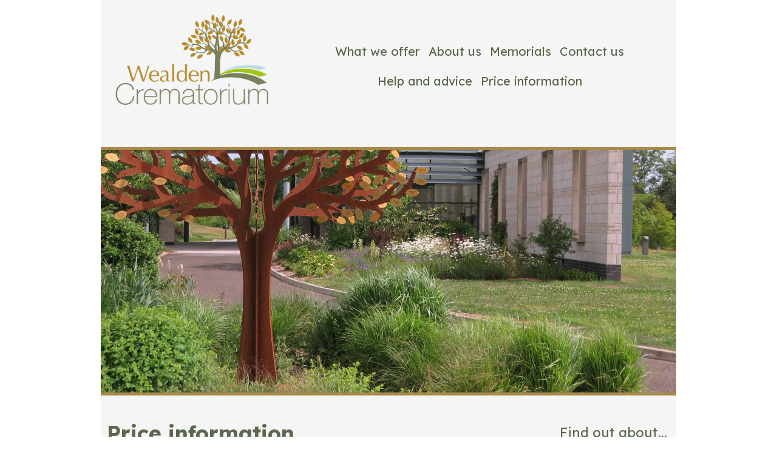

--- FILE ---
content_type: text/html; charset=UTF-8
request_url: https://wealdencrematorium.org/pricing-information/
body_size: 10687
content:
<!DOCTYPE html>
<html lang="en-GB">
<head>
<meta charset="UTF-8" />
<meta name="viewport" content="width=device-width" />
<meta name="description" content="Wealden Crematorium is a beautiful, state-of-the-art crematorium set in 25 acres of rural Sussex countryside on the A267 just south of the village of Horam." />
<link rel="preconnect" href="https://fonts.googleapis.com">
<link rel="preconnect" href="https://fonts.gstatic.com" crossorigin>
<link href="https://fonts.googleapis.com/css2?family=Lexend&display=swap" rel="stylesheet">
<link rel="stylesheet" href="css\styles.css">
<script src="https://kit.fontawesome.com/340e99c2b1.js" crossorigin="anonymous"></script>
<script src="https://ajax.googleapis.com/ajax/libs/jquery/3.5.1/jquery.min.js"></script>

<meta name='robots' content='max-image-preview:large' />
<link rel="alternate" title="oEmbed (JSON)" type="application/json+oembed" href="https://wealdencrematorium.org/wp-json/oembed/1.0/embed?url=https%3A%2F%2Fwealdencrematorium.org%2Fpricing-information%2F" />
<link rel="alternate" title="oEmbed (XML)" type="text/xml+oembed" href="https://wealdencrematorium.org/wp-json/oembed/1.0/embed?url=https%3A%2F%2Fwealdencrematorium.org%2Fpricing-information%2F&#038;format=xml" />
<style id='wp-img-auto-sizes-contain-inline-css' type='text/css'>
img:is([sizes=auto i],[sizes^="auto," i]){contain-intrinsic-size:3000px 1500px}
/*# sourceURL=wp-img-auto-sizes-contain-inline-css */
</style>
<style id='wp-emoji-styles-inline-css' type='text/css'>

	img.wp-smiley, img.emoji {
		display: inline !important;
		border: none !important;
		box-shadow: none !important;
		height: 1em !important;
		width: 1em !important;
		margin: 0 0.07em !important;
		vertical-align: -0.1em !important;
		background: none !important;
		padding: 0 !important;
	}
/*# sourceURL=wp-emoji-styles-inline-css */
</style>
<style id='classic-theme-styles-inline-css' type='text/css'>
/*! This file is auto-generated */
.wp-block-button__link{color:#fff;background-color:#32373c;border-radius:9999px;box-shadow:none;text-decoration:none;padding:calc(.667em + 2px) calc(1.333em + 2px);font-size:1.125em}.wp-block-file__button{background:#32373c;color:#fff;text-decoration:none}
/*# sourceURL=https://wealdencre-6c8d87c756048dec5d50-endpoint.azureedge.net/wealdencre232af077cf/wp-includes/css/classic-themes.min.css */
</style>
<link rel='stylesheet' id='styles-css' href='https://wealdencre-6c8d87c756048dec5d50-endpoint.azureedge.net/wealdencre232af077cf/wp-content/themes/crematorium-theme/css/styles.css?ver=1.1.1' type='text/css' media='all' />
<link rel='stylesheet' id='elementor-icons-css' href='https://wealdencre-6c8d87c756048dec5d50-endpoint.azureedge.net/wealdencre232af077cf/wp-content/plugins/elementor/assets/lib/eicons/css/elementor-icons.min.css?ver=5.34.0' type='text/css' media='all' />
<link rel='stylesheet' id='elementor-frontend-css' href='https://wealdencre-6c8d87c756048dec5d50-endpoint.azureedge.net/wealdencre232af077cf/wp-content/plugins/elementor/assets/css/frontend.min.css?ver=3.26.1' type='text/css' media='all' />
<style id='elementor-frontend-inline-css' type='text/css'>
.elementor-kit-5{--e-global-color-primary:#5B684E;--e-global-color-secondary:#F5F5F5;--e-global-color-text:#000000;--e-global-typography-primary-font-family:"Lexend";--e-global-typography-primary-font-weight:600;--e-global-typography-secondary-font-family:"Lexend";--e-global-typography-secondary-font-weight:400;--e-global-typography-text-font-family:"Lexend";--e-global-typography-text-font-size:1.1em;--e-global-typography-text-font-weight:400;--e-global-typography-text-line-height:1.65em;--e-global-typography-accent-font-family:"Lexend";--e-global-typography-accent-font-weight:500;color:#000000;}.elementor-kit-5 button,.elementor-kit-5 input[type="button"],.elementor-kit-5 input[type="submit"],.elementor-kit-5 .elementor-button{background-color:#5B684E;font-family:"Lexend", Arial;color:#FFFFFF;}.elementor-kit-5 button:hover,.elementor-kit-5 button:focus,.elementor-kit-5 input[type="button"]:hover,.elementor-kit-5 input[type="button"]:focus,.elementor-kit-5 input[type="submit"]:hover,.elementor-kit-5 input[type="submit"]:focus,.elementor-kit-5 .elementor-button:hover,.elementor-kit-5 .elementor-button:focus{background-color:#5B684E;}.elementor-kit-5 h1{color:#5B684E;font-family:"Lexend", Arial;font-size:2em;line-height:1em;}.elementor-kit-5 h2{color:#5B684E;font-family:"Lexend", Arial;font-size:1.75em;line-height:1em;}.elementor-kit-5 h3{color:#5B684E;font-size:1.5em;line-height:1em;}.elementor-kit-5 h4{font-size:1.25em;}.elementor-kit-5 h5{font-size:1em;}.elementor-section.elementor-section-boxed > .elementor-container{max-width:1140px;}.e-con{--container-max-width:1140px;}.elementor-widget:not(:last-child){margin-block-end:20px;}.elementor-element{--widgets-spacing:20px 20px;--widgets-spacing-row:20px;--widgets-spacing-column:20px;}{}h1.entry-title{display:var(--page-title-display);}.elementor-lightbox{--lightbox-header-icons-size:2rem;--lightbox-navigation-icons-size:2px;}@media(max-width:1024px){.elementor-section.elementor-section-boxed > .elementor-container{max-width:1024px;}.e-con{--container-max-width:1024px;}}@media(max-width:767px){.elementor-kit-5{--e-global-typography-primary-line-height:0.6em;}.elementor-kit-5 h1{line-height:35px;}.elementor-section.elementor-section-boxed > .elementor-container{max-width:767px;}.e-con{--container-max-width:767px;}}
.elementor-widget-text-editor{color:var( --e-global-color-text );font-family:var( --e-global-typography-text-font-family ), Arial;font-size:var( --e-global-typography-text-font-size );font-weight:var( --e-global-typography-text-font-weight );line-height:var( --e-global-typography-text-line-height );}.elementor-widget-text-editor.elementor-drop-cap-view-stacked .elementor-drop-cap{background-color:var( --e-global-color-primary );}.elementor-widget-text-editor.elementor-drop-cap-view-framed .elementor-drop-cap, .elementor-widget-text-editor.elementor-drop-cap-view-default .elementor-drop-cap{color:var( --e-global-color-primary );border-color:var( --e-global-color-primary );}.elementor-249 .elementor-element.elementor-element-300d65a{font-family:"Arial", Arial;font-size:1.1em;font-weight:400;line-height:25px;}.elementor-249 .elementor-element.elementor-element-0ecfebe > .elementor-widget-container{background-color:#FFFFFF;padding:5px 5px 5px 5px;}.elementor-249 .elementor-element.elementor-element-0ecfebe{text-align:center;}.elementor-249 .elementor-element.elementor-element-9a065ff > .elementor-widget-container{background-color:#FFFFFF;padding:5px 5px 5px 5px;}.elementor-249 .elementor-element.elementor-element-9a065ff{text-align:center;}.elementor-249 .elementor-element.elementor-element-aa34c82 > .elementor-widget-container{background-color:#FFFFFF;padding:5px 5px 5px 5px;}.elementor-249 .elementor-element.elementor-element-aa34c82{text-align:center;}.elementor-249 .elementor-element.elementor-element-78ea187{text-align:left;}.elementor-249 .elementor-element.elementor-element-800c117{text-align:left;}.elementor-widget-image-box .elementor-image-box-title{color:var( --e-global-color-primary );font-family:var( --e-global-typography-primary-font-family ), Arial;font-weight:var( --e-global-typography-primary-font-weight );}.elementor-widget-image-box .elementor-image-box-description{color:var( --e-global-color-text );font-family:var( --e-global-typography-text-font-family ), Arial;font-size:var( --e-global-typography-text-font-size );font-weight:var( --e-global-typography-text-font-weight );line-height:var( --e-global-typography-text-line-height );}.elementor-249 .elementor-element.elementor-element-43389c4 > .elementor-widget-container{border-radius:0px 0px 0px 0px;}.elementor-249 .elementor-element.elementor-element-43389c4.elementor-position-right .elementor-image-box-img{margin-left:0px;}.elementor-249 .elementor-element.elementor-element-43389c4.elementor-position-left .elementor-image-box-img{margin-right:0px;}.elementor-249 .elementor-element.elementor-element-43389c4.elementor-position-top .elementor-image-box-img{margin-bottom:0px;}.elementor-249 .elementor-element.elementor-element-43389c4 .elementor-image-box-wrapper .elementor-image-box-img{width:100%;}.elementor-249 .elementor-element.elementor-element-43389c4 .elementor-image-box-img img{border-radius:0px;opacity:1;transition-duration:0.3s;}@media(max-width:1024px){.elementor-widget-text-editor{font-size:var( --e-global-typography-text-font-size );line-height:var( --e-global-typography-text-line-height );}.elementor-widget-image-box .elementor-image-box-description{font-size:var( --e-global-typography-text-font-size );line-height:var( --e-global-typography-text-line-height );}}@media(max-width:767px){.elementor-widget-text-editor{font-size:var( --e-global-typography-text-font-size );line-height:var( --e-global-typography-text-line-height );}.elementor-widget-image-box .elementor-image-box-description{font-size:var( --e-global-typography-text-font-size );line-height:var( --e-global-typography-text-line-height );}.elementor-249 .elementor-element.elementor-element-43389c4 .elementor-image-box-img{margin-bottom:0px;}}
/*# sourceURL=elementor-frontend-inline-css */
</style>
<link rel='stylesheet' id='widget-text-editor-css' href='https://wealdencre-6c8d87c756048dec5d50-endpoint.azureedge.net/wealdencre232af077cf/wp-content/plugins/elementor/assets/css/widget-text-editor.min.css?ver=3.26.1' type='text/css' media='all' />
<link rel='stylesheet' id='widget-image-box-css' href='https://wealdencre-6c8d87c756048dec5d50-endpoint.azureedge.net/wealdencre232af077cf/wp-content/plugins/elementor/assets/css/widget-image-box.min.css?ver=3.26.1' type='text/css' media='all' />
<link rel='stylesheet' id='google-fonts-1-css' href='https://fonts.googleapis.com/css?family=Lexend%3A100%2C100italic%2C200%2C200italic%2C300%2C300italic%2C400%2C400italic%2C500%2C500italic%2C600%2C600italic%2C700%2C700italic%2C800%2C800italic%2C900%2C900italic&#038;display=auto&#038;ver=6.9' type='text/css' media='all' />
<link rel="preconnect" href="https://fonts.gstatic.com/" crossorigin><script type="text/javascript" src="https://wealdencre-6c8d87c756048dec5d50-endpoint.azureedge.net/wealdencre232af077cf/wp-content/themes/crematorium-theme/js/scripts.js?ver=1.0.0" id="scripts-js"></script>
<link rel="https://api.w.org/" href="https://wealdencrematorium.org/wp-json/" /><link rel="alternate" title="JSON" type="application/json" href="https://wealdencrematorium.org/wp-json/wp/v2/pages/249" /><link rel="EditURI" type="application/rsd+xml" title="RSD" href="https://wealdencrematorium.org/xmlrpc.php?rsd" />
<meta name="generator" content="WordPress 6.9" />
<link rel="canonical" href="https://wealdencrematorium.org/pricing-information/" />
<link rel='shortlink' href='https://wealdencrematorium.org/?p=249' />
<meta name="generator" content="Elementor 3.26.1; features: additional_custom_breakpoints, e_element_cache; settings: css_print_method-internal, google_font-enabled, font_display-auto">
			<style>
				.e-con.e-parent:nth-of-type(n+4):not(.e-lazyloaded):not(.e-no-lazyload),
				.e-con.e-parent:nth-of-type(n+4):not(.e-lazyloaded):not(.e-no-lazyload) * {
					background-image: none !important;
				}
				@media screen and (max-height: 1024px) {
					.e-con.e-parent:nth-of-type(n+3):not(.e-lazyloaded):not(.e-no-lazyload),
					.e-con.e-parent:nth-of-type(n+3):not(.e-lazyloaded):not(.e-no-lazyload) * {
						background-image: none !important;
					}
				}
				@media screen and (max-height: 640px) {
					.e-con.e-parent:nth-of-type(n+2):not(.e-lazyloaded):not(.e-no-lazyload),
					.e-con.e-parent:nth-of-type(n+2):not(.e-lazyloaded):not(.e-no-lazyload) * {
						background-image: none !important;
					}
				}
			</style>
			<style type="text/css">.broken_link, a.broken_link {
	text-decoration: line-through;
}</style><link rel="icon" href="https://wealdencre-6c8d87c756048dec5d50-endpoint.azureedge.net/wealdencre232af077cf/wp-content/uploads/2022/03/cropped-FINAL-Wealden-Main-Logo-cropped-1-32x32.png" sizes="32x32" />
<link rel="icon" href="https://wealdencre-6c8d87c756048dec5d50-endpoint.azureedge.net/wealdencre232af077cf/wp-content/uploads/2022/03/cropped-FINAL-Wealden-Main-Logo-cropped-1-192x192.png" sizes="192x192" />
<link rel="apple-touch-icon" href="https://wealdencre-6c8d87c756048dec5d50-endpoint.azureedge.net/wealdencre232af077cf/wp-content/uploads/2022/03/cropped-FINAL-Wealden-Main-Logo-cropped-1-180x180.png" />
<meta name="msapplication-TileImage" content="https://wealdencre-6c8d87c756048dec5d50-endpoint.azureedge.net/wealdencre232af077cf/wp-content/uploads/2022/03/cropped-FINAL-Wealden-Main-Logo-cropped-1-270x270.png" />
<style id='global-styles-inline-css' type='text/css'>
:root{--wp--preset--aspect-ratio--square: 1;--wp--preset--aspect-ratio--4-3: 4/3;--wp--preset--aspect-ratio--3-4: 3/4;--wp--preset--aspect-ratio--3-2: 3/2;--wp--preset--aspect-ratio--2-3: 2/3;--wp--preset--aspect-ratio--16-9: 16/9;--wp--preset--aspect-ratio--9-16: 9/16;--wp--preset--color--black: #000000;--wp--preset--color--cyan-bluish-gray: #abb8c3;--wp--preset--color--white: #ffffff;--wp--preset--color--pale-pink: #f78da7;--wp--preset--color--vivid-red: #cf2e2e;--wp--preset--color--luminous-vivid-orange: #ff6900;--wp--preset--color--luminous-vivid-amber: #fcb900;--wp--preset--color--light-green-cyan: #7bdcb5;--wp--preset--color--vivid-green-cyan: #00d084;--wp--preset--color--pale-cyan-blue: #8ed1fc;--wp--preset--color--vivid-cyan-blue: #0693e3;--wp--preset--color--vivid-purple: #9b51e0;--wp--preset--gradient--vivid-cyan-blue-to-vivid-purple: linear-gradient(135deg,rgb(6,147,227) 0%,rgb(155,81,224) 100%);--wp--preset--gradient--light-green-cyan-to-vivid-green-cyan: linear-gradient(135deg,rgb(122,220,180) 0%,rgb(0,208,130) 100%);--wp--preset--gradient--luminous-vivid-amber-to-luminous-vivid-orange: linear-gradient(135deg,rgb(252,185,0) 0%,rgb(255,105,0) 100%);--wp--preset--gradient--luminous-vivid-orange-to-vivid-red: linear-gradient(135deg,rgb(255,105,0) 0%,rgb(207,46,46) 100%);--wp--preset--gradient--very-light-gray-to-cyan-bluish-gray: linear-gradient(135deg,rgb(238,238,238) 0%,rgb(169,184,195) 100%);--wp--preset--gradient--cool-to-warm-spectrum: linear-gradient(135deg,rgb(74,234,220) 0%,rgb(151,120,209) 20%,rgb(207,42,186) 40%,rgb(238,44,130) 60%,rgb(251,105,98) 80%,rgb(254,248,76) 100%);--wp--preset--gradient--blush-light-purple: linear-gradient(135deg,rgb(255,206,236) 0%,rgb(152,150,240) 100%);--wp--preset--gradient--blush-bordeaux: linear-gradient(135deg,rgb(254,205,165) 0%,rgb(254,45,45) 50%,rgb(107,0,62) 100%);--wp--preset--gradient--luminous-dusk: linear-gradient(135deg,rgb(255,203,112) 0%,rgb(199,81,192) 50%,rgb(65,88,208) 100%);--wp--preset--gradient--pale-ocean: linear-gradient(135deg,rgb(255,245,203) 0%,rgb(182,227,212) 50%,rgb(51,167,181) 100%);--wp--preset--gradient--electric-grass: linear-gradient(135deg,rgb(202,248,128) 0%,rgb(113,206,126) 100%);--wp--preset--gradient--midnight: linear-gradient(135deg,rgb(2,3,129) 0%,rgb(40,116,252) 100%);--wp--preset--font-size--small: 13px;--wp--preset--font-size--medium: 20px;--wp--preset--font-size--large: 36px;--wp--preset--font-size--x-large: 42px;--wp--preset--spacing--20: 0.44rem;--wp--preset--spacing--30: 0.67rem;--wp--preset--spacing--40: 1rem;--wp--preset--spacing--50: 1.5rem;--wp--preset--spacing--60: 2.25rem;--wp--preset--spacing--70: 3.38rem;--wp--preset--spacing--80: 5.06rem;--wp--preset--shadow--natural: 6px 6px 9px rgba(0, 0, 0, 0.2);--wp--preset--shadow--deep: 12px 12px 50px rgba(0, 0, 0, 0.4);--wp--preset--shadow--sharp: 6px 6px 0px rgba(0, 0, 0, 0.2);--wp--preset--shadow--outlined: 6px 6px 0px -3px rgb(255, 255, 255), 6px 6px rgb(0, 0, 0);--wp--preset--shadow--crisp: 6px 6px 0px rgb(0, 0, 0);}:where(.is-layout-flex){gap: 0.5em;}:where(.is-layout-grid){gap: 0.5em;}body .is-layout-flex{display: flex;}.is-layout-flex{flex-wrap: wrap;align-items: center;}.is-layout-flex > :is(*, div){margin: 0;}body .is-layout-grid{display: grid;}.is-layout-grid > :is(*, div){margin: 0;}:where(.wp-block-columns.is-layout-flex){gap: 2em;}:where(.wp-block-columns.is-layout-grid){gap: 2em;}:where(.wp-block-post-template.is-layout-flex){gap: 1.25em;}:where(.wp-block-post-template.is-layout-grid){gap: 1.25em;}.has-black-color{color: var(--wp--preset--color--black) !important;}.has-cyan-bluish-gray-color{color: var(--wp--preset--color--cyan-bluish-gray) !important;}.has-white-color{color: var(--wp--preset--color--white) !important;}.has-pale-pink-color{color: var(--wp--preset--color--pale-pink) !important;}.has-vivid-red-color{color: var(--wp--preset--color--vivid-red) !important;}.has-luminous-vivid-orange-color{color: var(--wp--preset--color--luminous-vivid-orange) !important;}.has-luminous-vivid-amber-color{color: var(--wp--preset--color--luminous-vivid-amber) !important;}.has-light-green-cyan-color{color: var(--wp--preset--color--light-green-cyan) !important;}.has-vivid-green-cyan-color{color: var(--wp--preset--color--vivid-green-cyan) !important;}.has-pale-cyan-blue-color{color: var(--wp--preset--color--pale-cyan-blue) !important;}.has-vivid-cyan-blue-color{color: var(--wp--preset--color--vivid-cyan-blue) !important;}.has-vivid-purple-color{color: var(--wp--preset--color--vivid-purple) !important;}.has-black-background-color{background-color: var(--wp--preset--color--black) !important;}.has-cyan-bluish-gray-background-color{background-color: var(--wp--preset--color--cyan-bluish-gray) !important;}.has-white-background-color{background-color: var(--wp--preset--color--white) !important;}.has-pale-pink-background-color{background-color: var(--wp--preset--color--pale-pink) !important;}.has-vivid-red-background-color{background-color: var(--wp--preset--color--vivid-red) !important;}.has-luminous-vivid-orange-background-color{background-color: var(--wp--preset--color--luminous-vivid-orange) !important;}.has-luminous-vivid-amber-background-color{background-color: var(--wp--preset--color--luminous-vivid-amber) !important;}.has-light-green-cyan-background-color{background-color: var(--wp--preset--color--light-green-cyan) !important;}.has-vivid-green-cyan-background-color{background-color: var(--wp--preset--color--vivid-green-cyan) !important;}.has-pale-cyan-blue-background-color{background-color: var(--wp--preset--color--pale-cyan-blue) !important;}.has-vivid-cyan-blue-background-color{background-color: var(--wp--preset--color--vivid-cyan-blue) !important;}.has-vivid-purple-background-color{background-color: var(--wp--preset--color--vivid-purple) !important;}.has-black-border-color{border-color: var(--wp--preset--color--black) !important;}.has-cyan-bluish-gray-border-color{border-color: var(--wp--preset--color--cyan-bluish-gray) !important;}.has-white-border-color{border-color: var(--wp--preset--color--white) !important;}.has-pale-pink-border-color{border-color: var(--wp--preset--color--pale-pink) !important;}.has-vivid-red-border-color{border-color: var(--wp--preset--color--vivid-red) !important;}.has-luminous-vivid-orange-border-color{border-color: var(--wp--preset--color--luminous-vivid-orange) !important;}.has-luminous-vivid-amber-border-color{border-color: var(--wp--preset--color--luminous-vivid-amber) !important;}.has-light-green-cyan-border-color{border-color: var(--wp--preset--color--light-green-cyan) !important;}.has-vivid-green-cyan-border-color{border-color: var(--wp--preset--color--vivid-green-cyan) !important;}.has-pale-cyan-blue-border-color{border-color: var(--wp--preset--color--pale-cyan-blue) !important;}.has-vivid-cyan-blue-border-color{border-color: var(--wp--preset--color--vivid-cyan-blue) !important;}.has-vivid-purple-border-color{border-color: var(--wp--preset--color--vivid-purple) !important;}.has-vivid-cyan-blue-to-vivid-purple-gradient-background{background: var(--wp--preset--gradient--vivid-cyan-blue-to-vivid-purple) !important;}.has-light-green-cyan-to-vivid-green-cyan-gradient-background{background: var(--wp--preset--gradient--light-green-cyan-to-vivid-green-cyan) !important;}.has-luminous-vivid-amber-to-luminous-vivid-orange-gradient-background{background: var(--wp--preset--gradient--luminous-vivid-amber-to-luminous-vivid-orange) !important;}.has-luminous-vivid-orange-to-vivid-red-gradient-background{background: var(--wp--preset--gradient--luminous-vivid-orange-to-vivid-red) !important;}.has-very-light-gray-to-cyan-bluish-gray-gradient-background{background: var(--wp--preset--gradient--very-light-gray-to-cyan-bluish-gray) !important;}.has-cool-to-warm-spectrum-gradient-background{background: var(--wp--preset--gradient--cool-to-warm-spectrum) !important;}.has-blush-light-purple-gradient-background{background: var(--wp--preset--gradient--blush-light-purple) !important;}.has-blush-bordeaux-gradient-background{background: var(--wp--preset--gradient--blush-bordeaux) !important;}.has-luminous-dusk-gradient-background{background: var(--wp--preset--gradient--luminous-dusk) !important;}.has-pale-ocean-gradient-background{background: var(--wp--preset--gradient--pale-ocean) !important;}.has-electric-grass-gradient-background{background: var(--wp--preset--gradient--electric-grass) !important;}.has-midnight-gradient-background{background: var(--wp--preset--gradient--midnight) !important;}.has-small-font-size{font-size: var(--wp--preset--font-size--small) !important;}.has-medium-font-size{font-size: var(--wp--preset--font-size--medium) !important;}.has-large-font-size{font-size: var(--wp--preset--font-size--large) !important;}.has-x-large-font-size{font-size: var(--wp--preset--font-size--x-large) !important;}
/*# sourceURL=global-styles-inline-css */
</style>
</head>
<body class="wp-singular page-template page-template-page-with-sidebar page-template-page-with-sidebar-php page page-id-249 page-parent wp-custom-logo wp-theme-crematorium-theme elementor-default elementor-kit-5 elementor-page elementor-page-249">
<div id="wrapper" class="hfeed">
<header id="smallheader" role="banner">
<div class="smallheader-zone">
<a href="/"><img class="logo-head" src="https://wealdencre-6c8d87c756048dec5d50-endpoint.azureedge.net/wealdencre232af077cf/wp-content/uploads/2022/03/FINAL-Wealden-Crematorium-Main-Logo-CMYK-FINAL-01.png" alt="Wealden Crematorium Logo"></a>
    <ul class="ul-smallheader-list">
        <li class="li-smallheader-item leaf-hover"><a href="/what-we-offer">What we offer</a></li>
        <li class="li-smallheader-item leaf-hover"><a href="/about-us">About us</a></li>
        <li class="li-smallheader-item leaf-hover"><a href="/memorials">Memorials</a></li>
        <li class="li-smallheader-item leaf-hover"><a href="/contact-us">Contact us</a></li>
        <li class="li-smallheader-item leaf-hover"><a href="/help-and-advice/arranging-a-funeral/">Help and advice</a></li>
        <li class="li-smallheader-item leaf-hover"><a href="/pricing-information">Price information</a></li>
    </ul>
    <div class="hamburg" id="hamburg" onclick="openMenu()" alt="Open navigation menu">
        <div></div>
    </div>
    <ul class="ul-mobmenu" id="ul-mobmenu">
        <li class="li-mobmenu leaf-hover"><a href="/what-we-offer">What we offer</a></li>
        <li class="li-mobmenu leaf-hover"><a href="/about-us">About us</a></li>
        <li class="li-mobmenu leaf-hover"><a href="/memorials">Memorials</a></li>
        <li class="li-mobmenu leaf-hover"><a href="/contact-us">Contact us</a></li>
        <li class="li-mobmenu leaf-hover"><a href="/help-and-advice/arranging-a-funeral/">Help and advice</a></li>
        <li class="li-mobmenu leaf-hover"><a href="/pricing-information">Price information</a></li>
    </ul>

    <div class="image-banner">

    </div>
    <!--<img class="image-banner" src="https://wealdencre-6c8d87c756048dec5d50-endpoint.azureedge.net/wealdencre232af077cf/wp-content/uploads/2022/11/Wealden-re-touched-natural-lens-correct-986x340px.png" alt="Wealden Crematorium in summer" width="100%">-->
    <!--<img class="image-banner" src="https://wealdencre-6c8d87c756048dec5d50-endpoint.azureedge.net/wealdencre232af077cf/wp-content/uploads/2022/09/crematorium-open-day-banner.jpg" alt="Crematorium open day. Wednesday 5t October 2022. An opportunity to go behind the curtain of East Sussex's newest crematorium. Take a look around in a relaxed and informal way and ask our friendly team any questions. Refreshments served throughout. From 11am to 3pm." width="100%">-->
</div>
</header>
<div id="container"><main id="content" role="main">
<article id="post-249" class="post-249 page type-page status-publish hentry">
<header class="header">
</header>
<div class="entry-content" itemprop="mainContentOfPage">

<div class="entry-content-main">
		<div data-elementor-type="wp-page" data-elementor-id="249" class="elementor elementor-249">
						<section class="elementor-section elementor-top-section elementor-element elementor-element-ec3c7f8 elementor-section-boxed elementor-section-height-default elementor-section-height-default" data-id="ec3c7f8" data-element_type="section">
						<div class="elementor-container elementor-column-gap-default">
					<div class="elementor-column elementor-col-100 elementor-top-column elementor-element elementor-element-0f42ac0" data-id="0f42ac0" data-element_type="column">
			<div class="elementor-widget-wrap elementor-element-populated">
						<div class="elementor-element elementor-element-300d65a elementor-widget elementor-widget-text-editor" data-id="300d65a" data-element_type="widget" data-widget_type="text-editor.default">
				<div class="elementor-widget-container">
									<h1>Price information</h1>								</div>
				</div>
					</div>
		</div>
					</div>
		</section>
				<section class="elementor-section elementor-top-section elementor-element elementor-element-caa0377 elementor-section-boxed elementor-section-height-default elementor-section-height-default" data-id="caa0377" data-element_type="section">
						<div class="elementor-container elementor-column-gap-default">
					<div class="elementor-column elementor-col-33 elementor-top-column elementor-element elementor-element-1dc5519" data-id="1dc5519" data-element_type="column">
			<div class="elementor-widget-wrap elementor-element-populated">
						<div class="elementor-element elementor-element-0ecfebe price-container elementor-widget elementor-widget-text-editor" data-id="0ecfebe" data-element_type="widget" data-widget_type="text-editor.default">
				<div class="elementor-widget-container">
									<h3>Full Service</h3><p><!-- <i class="fak fa-crem-curl-1" style="font-size:2em; color:#A78949;" aria-hidden="true"></i> --></p><h3>£993</h3><div>45-minute service<br />&#8211; Use of Ceremony Hall</div><div> </div><div>Music included</div><div>&#8211; Video tributes available</div><div> </div><div>Live web streaming available</div>								</div>
				</div>
					</div>
		</div>
				<div class="elementor-column elementor-col-33 elementor-top-column elementor-element elementor-element-027d2fa" data-id="027d2fa" data-element_type="column">
			<div class="elementor-widget-wrap elementor-element-populated">
						<div class="elementor-element elementor-element-9a065ff price-container elementor-widget elementor-widget-text-editor" data-id="9a065ff" data-element_type="widget" data-widget_type="text-editor.default">
				<div class="elementor-widget-container">
									<h3>Committal</h3><h3><!-- <i class="fak fa-crem-curl-1" style="font-size:2em; color:#A78949;" aria-hidden="true"></i> --></h3><h3><b>£768</b></h3><div>15-minute service<br />&#8211; Use of Ceremony Hall</div><p>Music included &#8211; Video tributes available</p><div>Live web streaming available</div>								</div>
				</div>
					</div>
		</div>
				<div class="elementor-column elementor-col-33 elementor-top-column elementor-element elementor-element-1feac80" data-id="1feac80" data-element_type="column">
			<div class="elementor-widget-wrap elementor-element-populated">
						<div class="elementor-element elementor-element-aa34c82 price-container elementor-widget elementor-widget-text-editor" data-id="aa34c82" data-element_type="widget" data-widget_type="text-editor.default">
				<div class="elementor-widget-container">
									<h3>Direct Cremation</h3><p><!-- <i class="fak fa-crem-curl-1" style="font-size:2em; color:#A78949;" aria-hidden="true"></i> --></p><h3><b>£535</b></h3><div>An unattended cremation with no mourners</div><div> </div><div>Ashes returned or scattered in the gardens of remembrance</div>								</div>
				</div>
					</div>
		</div>
					</div>
		</section>
				<section class="elementor-section elementor-top-section elementor-element elementor-element-9eecf86 elementor-section-boxed elementor-section-height-default elementor-section-height-default" data-id="9eecf86" data-element_type="section">
						<div class="elementor-container elementor-column-gap-default">
					<div class="elementor-column elementor-col-100 elementor-top-column elementor-element elementor-element-94f2dfa" data-id="94f2dfa" data-element_type="column">
			<div class="elementor-widget-wrap elementor-element-populated">
						<div class="elementor-element elementor-element-78ea187 elementor-widget elementor-widget-text-editor" data-id="78ea187" data-element_type="widget" data-widget_type="text-editor.default">
				<div class="elementor-widget-container">
									<section data-id="0d85f3c" data-element_type="section">
<div>
<div>
<div data-id="1fec5c8" data-element_type="column">
<div>
<div>
<div data-id="9091f53" data-element_type="widget" data-widget_type="text-editor.default">
<div>
<div></div>
<div>
<table>
<thead>
<tr>
<th>
<h3>Cremation prices from 1 Apr 2025 &#8211; 31 Mar 2026:</h3>
</th>
<th><b>Price</b></th>
</tr>
</thead>
<tbody>
<tr>
<td>Adult Full Service (45 minutes) – Monday to Friday</td>
<td>£993</td>
</tr>
<tr>
<td>Adult Full Service (45 minutes) – Mon to Fri (9am or 10am)</td>
<td>£799</td>
</tr>
<tr>
<td>Adult Committal Service (15 minutes)  – Monday to Friday</td>
<td>£768</td>
</tr>
<tr>
<td>Adult Committal Service (15 minutes)  – Mon to Fri (before 11am)</td>
<td>£626</td>
</tr>
<tr>
<td>Adult Direct Cremation – Monday to Friday</td>
<td>£535</td>
</tr>
<tr>
<td>Adult Direct Cremation – early weekday slot (8.30am)</td>
<td>£455</td>
</tr>
<tr>
<td>Non-viable foetus, Stillborn babies and Child (17 years and under) – Monday to Friday</td>
<td>Free</td>
</tr>
<tr>
<td>Two adult cremations with 45-minute service &#8211; Monday to Friday</td>
<td>£1,525</td>
</tr>
<tr>
<td>Adult cremation (45 minutes) &#8211; Saturday (9am, 10am, 11am)</td>
<td>£1,335</td>
</tr>
<tr>
<td>Two adult cremations (45 minutes) &#8211; Saturday (9am, 10am, 11am)</td>
<td>£2035</td>
</tr>
</tbody>
</table>
</div>
<div></div>
</div>
</div>
</div>
</div>
</div>
</div>
</div>
</section>
<div>
<table>
<thead>
<tr>
<th>
<h3><b>Extended Service Times</b></h3>
</th>
<th><b>Price</b></th>
</tr>
</thead>
<tbody>
<tr>
<td>Additional service time – 30 minutes* – Monday to Friday (Adult and Child)</td>
<td>£250</td>
</tr>
<tr>
<td>Additional service time – 45 minutes* – Monday to Friday (Adult and Child)</td>
<td>£480</td>
</tr>
<tr>
<td>Additional service time – 30 minutes* – Saturday (Adult and Child)</td>
<td>£309</td>
</tr>
<tr>
<td>Additional service time – 45 minutes* – Saturday (Adult and Child)</td>
<td>£605</td>
</tr>
</tbody>
</table>
</div>
<h4> <span style="font-size: 15px; font-weight: bold; color: var( --e-global-color-text ); font-family: var( --e-global-typography-text-font-family ), Arial;">*By adding an extra 30 minutes to your service, the service will end at quarter past the hour. 45 minutes extra takes your service time to half past the hour.</span></h4>
<section data-id="0d85f3c" data-element_type="section">
<div>
<div>
<div data-id="1fec5c8" data-element_type="column">
<div>
<div>
<div data-id="9091f53" data-element_type="widget" data-widget_type="text-editor.default">
<div>
<div>
<table>
<thead>
<tr>
<th>
<h3><b>Ceremony Hall Only</b></h3>
</th>
<th><b>Price</b></th>
</tr>
</thead>
<tbody>
<tr>
<td>Use of Ceremony Hall for a memorial service – 45 minutes – Monday to Friday</td>
<td>£699</td>
</tr>
</tbody>
</table>
</div>
</div>
</div>
</div>
</div>
</div>
</div>
</div>
</section><br>See our <a href="https://wealdencre-6c8d87c756048dec5d50-endpoint.azureedge.net/wealdencre232af077cf/wp-content/uploads/2025/03/Wealden-Cremation-Fees-2025-26.pdf" target="_blank" rel="noopener">full list of Cremation Fees for 2025-2026 (PDF version)</a>								</div>
				</div>
					</div>
		</div>
					</div>
		</section>
				<section class="elementor-section elementor-top-section elementor-element elementor-element-0218aa3 elementor-section-boxed elementor-section-height-default elementor-section-height-default" data-id="0218aa3" data-element_type="section">
						<div class="elementor-container elementor-column-gap-default">
					<div class="elementor-column elementor-col-100 elementor-top-column elementor-element elementor-element-3aaab14" data-id="3aaab14" data-element_type="column">
			<div class="elementor-widget-wrap elementor-element-populated">
						<div class="elementor-element elementor-element-800c117 elementor-widget elementor-widget-text-editor" data-id="800c117" data-element_type="widget" data-widget_type="text-editor.default">
				<div class="elementor-widget-container">
									<h3>Memorials</h3>
<div><span style="font-size: 17.6px; text-align: start;">View our range of <a href="https://www.wealdencrematorium.co.uk/memorials/">memorials,</a> and see our full list of <a href="https://wealdencre-6c8d87c756048dec5d50-endpoint.azureedge.net/wealdencre232af077cf/wp-content/uploads/2025/03/Wealden-Memorial-Fees-2025-26.pdf" target="_blank" rel="noopener">Memorial Fees for 2025-2026 (PDF version)</a></div>								</div>
				</div>
					</div>
		</div>
					</div>
		</section>
				<section class="elementor-section elementor-top-section elementor-element elementor-element-c35288f elementor-section-boxed elementor-section-height-default elementor-section-height-default" data-id="c35288f" data-element_type="section">
						<div class="elementor-container elementor-column-gap-default">
					<div class="elementor-column elementor-col-100 elementor-top-column elementor-element elementor-element-94bfcda" data-id="94bfcda" data-element_type="column">
			<div class="elementor-widget-wrap elementor-element-populated">
						<div class="elementor-element elementor-element-43389c4 gold elementor-position-top elementor-widget elementor-widget-image-box" data-id="43389c4" data-element_type="widget" data-widget_type="image-box.default">
				<div class="elementor-widget-container">
					<div class="elementor-image-box-wrapper"><figure class="elementor-image-box-img"><a href="/memorials" tabindex="-1"><img fetchpriority="high" decoding="async" width="300" height="214" src="https://wealdencre-6c8d87c756048dec5d50-endpoint.azureedge.net/wealdencre232af077cf/wp-content/uploads/2022/11/Plat-Jub-Tree-300x214-1.jpg" class="attachment-large size-large wp-image-1329" alt="Platinum Jubilee Tree" /></a></figure><div class="elementor-image-box-content"><p class="elementor-image-box-description"><i class="fak fa-crem-curl-1" style="font-size:2em; color:#A78949;"></i></p></div></div>				</div>
				</div>
					</div>
		</div>
					</div>
		</section>
				</div>
		</div>
<div class="sidebar">
<p class="sidebar-heading">Find out about...</p>
<div class="sidebarlist"><ul id="menu-sidebar" class="menu"><li id="menu-item-505" class="menu-item menu-item-type-post_type menu-item-object-page menu-item-505"><a href="https://wealdencrematorium.org/help-and-advice/arranging-a-funeral/cremation-process/">The cremation process</a></li>
<li id="menu-item-784" class="menu-item menu-item-type-post_type menu-item-object-page menu-item-784"><a href="https://wealdencrematorium.org/help-and-advice/bereavement-support/">Bereavement support</a></li>
<li id="menu-item-786" class="menu-item menu-item-type-post_type menu-item-object-page menu-item-786"><a href="https://wealdencrematorium.org/what-we-offer/music-and-webcasts/">Music and webcasts</a></li>
<li id="menu-item-431" class="menu-item menu-item-type-post_type menu-item-object-page menu-item-431"><a href="https://wealdencrematorium.org/about-us/opening-hours/">Opening hours</a></li>
<li id="menu-item-1604" class="menu-item menu-item-type-post_type menu-item-object-page menu-item-1604"><a href="https://wealdencrematorium.org/about-us/meet-our-team/">Meet our team</a></li>
<li id="menu-item-504" class="menu-item menu-item-type-post_type menu-item-object-page menu-item-504"><a href="https://wealdencrematorium.org/about-us/how-to-find-us/">How to find us</a></li>
<li id="menu-item-785" class="menu-item menu-item-type-post_type menu-item-object-page menu-item-785"><a href="https://wealdencrematorium.org/about-us/testimonials/">Testimonials</a></li>
<li id="menu-item-432" class="menu-item menu-item-type-post_type menu-item-object-page menu-item-432"><a href="https://wealdencrematorium.org/about-us/photo-gallery/">Our gallery</a></li>
<li id="menu-item-506" class="menu-item menu-item-type-post_type menu-item-object-page menu-item-506"><a href="https://wealdencrematorium.org/help-and-advice/arranging-a-funeral/faqs/">FAQs</a></li>
</ul></div></div>
<div class="entry-links"></div>
</div>
</article>
</main>
</div>
<footer id="footer" role="contentinfo">

<div class="footer-area">
    <div class="footer-column footer-times">
        <h4><a href="/about-us/opening-hours/">Office opening times</a></h4>
        <ul>
            <li>Mon: 8:30am-5pm</li>
            <li>Tue: 8:30am-5pm</li>
            <li>Wed: 8:30am-5pm</li>
            <li>Thu: 8:30am-5pm</li>
            <li>Fri: 8:30am-5pm</li>
            <li>Sat: Closed</li>
            <li>Sun: Closed</li>
        </ul>
    </div>

    <div class="footer-column footer-address">
    <h4><a href="/about-us/how-to-find-us/">How to find us</a></h4>
        <ul>
            <li>Horam Road, Horam, Heathfield TN21 0FX</li>
            <li>Satnav postcode: TN21 0LH</li>
        </ul>
    </div>

    <div class="footer-column footer-contact">
    <h4><a href="/contact-us">Contact us</a></h4>
        <ul>
            <li>Phone: <a href="tel:01323 443400">01323 443400</a></li>
            <li>Email: <a class="footer-link" href="mailto:crematorium@wealden.gov.uk">crematorium@wealden.gov.uk</a></li>
        </ul>
    </div>

    <div class="footer-column footer-links">
    <h4>Our legal information</h4>
        <ul>
            <li><a class="footer-link" href="https://wealdencre-6c8d87c756048dec5d50-endpoint.azureedge.net/wealdencre232af077cf/wp-content/uploads/2024/06/Privacy-Notice-for-Crematorium-Services_.pdf">Privacy Policy</a></li>
            <li><a class="footer-link" href="/cookie-policy/">Cookie Policy</a></li>
            <li><a class="footer-link" href="/accessibility-statement/">Accessibility Statement</a></li>
        </ul>
    </div>

    <!--<div class="footer-logos">
    <a href="https://www.iccm-uk.com/iccm/" alt="Institute of Cemetery and Crematorium Management" target="_blank"><img src="https://wealdencre-6c8d87c756048dec5d50-endpoint.azureedge.net/wealdencre232af077cf/wp-content/uploads/2024/07/ICCM-Logo.jpg"></a>
    <a href="https://www.fbca.org.uk/" alt="Federation of Burial and Cremation Authorities" target="_blank"><img src="https://wealdencre-6c8d87c756048dec5d50-endpoint.azureedge.net/wealdencre232af077cf/wp-content/uploads/2024/07/FBCA-Logo.jpg"></a>
</div>-->

    <div class="footer-copy">
        <p><a href="https://wealden.gov.uk" class="copyright-link">&copy; 2026 Wealden District Council</a></p>
    </div>

</div>

</footer>
</div>
<script type="speculationrules">
{"prefetch":[{"source":"document","where":{"and":[{"href_matches":"/*"},{"not":{"href_matches":["/wp-*.php","/wp-admin/*","https://wealdencre-6c8d87c756048dec5d50-endpoint.azureedge.net/wealdencre232af077cf/wp-content/uploads/*","/wp-content/*","/wp-content/plugins/*","/wp-content/themes/crematorium-theme/*","/*\\?(.+)"]}},{"not":{"selector_matches":"a[rel~=\"nofollow\"]"}},{"not":{"selector_matches":".no-prefetch, .no-prefetch a"}}]},"eagerness":"conservative"}]}
</script>
			<script type='text/javascript'>
				const lazyloadRunObserver = () => {
					const lazyloadBackgrounds = document.querySelectorAll( `.e-con.e-parent:not(.e-lazyloaded)` );
					const lazyloadBackgroundObserver = new IntersectionObserver( ( entries ) => {
						entries.forEach( ( entry ) => {
							if ( entry.isIntersecting ) {
								let lazyloadBackground = entry.target;
								if( lazyloadBackground ) {
									lazyloadBackground.classList.add( 'e-lazyloaded' );
								}
								lazyloadBackgroundObserver.unobserve( entry.target );
							}
						});
					}, { rootMargin: '200px 0px 200px 0px' } );
					lazyloadBackgrounds.forEach( ( lazyloadBackground ) => {
						lazyloadBackgroundObserver.observe( lazyloadBackground );
					} );
				};
				const events = [
					'DOMContentLoaded',
					'elementor/lazyload/observe',
				];
				events.forEach( ( event ) => {
					document.addEventListener( event, lazyloadRunObserver );
				} );
			</script>
			<script type="text/javascript" src="https://wealdencre-6c8d87c756048dec5d50-endpoint.azureedge.net/wealdencre232af077cf/wp-content/plugins/elementor/assets/js/webpack.runtime.min.js?ver=3.26.1" id="elementor-webpack-runtime-js"></script>
<script type="text/javascript" src="https://wealdencre-6c8d87c756048dec5d50-endpoint.azureedge.net/wealdencre232af077cf/wp-includes/js/jquery/jquery.min.js?ver=3.7.1" id="jquery-core-js"></script>
<script type="text/javascript" src="https://wealdencre-6c8d87c756048dec5d50-endpoint.azureedge.net/wealdencre232af077cf/wp-includes/js/jquery/jquery-migrate.min.js?ver=3.4.1" id="jquery-migrate-js"></script>
<script type="text/javascript" src="https://wealdencre-6c8d87c756048dec5d50-endpoint.azureedge.net/wealdencre232af077cf/wp-content/plugins/elementor/assets/js/frontend-modules.min.js?ver=3.26.1" id="elementor-frontend-modules-js"></script>
<script type="text/javascript" src="https://wealdencre-6c8d87c756048dec5d50-endpoint.azureedge.net/wealdencre232af077cf/wp-includes/js/jquery/ui/core.min.js?ver=1.13.3" id="jquery-ui-core-js"></script>
<script type="text/javascript" id="elementor-frontend-js-before">
/* <![CDATA[ */
var elementorFrontendConfig = {"environmentMode":{"edit":false,"wpPreview":false,"isScriptDebug":false},"i18n":{"shareOnFacebook":"Share on Facebook","shareOnTwitter":"Share on Twitter","pinIt":"Pin it","download":"Download","downloadImage":"Download image","fullscreen":"Fullscreen","zoom":"Zoom","share":"Share","playVideo":"Play Video","previous":"Previous","next":"Next","close":"Close","a11yCarouselPrevSlideMessage":"Previous slide","a11yCarouselNextSlideMessage":"Next slide","a11yCarouselFirstSlideMessage":"This is the first slide","a11yCarouselLastSlideMessage":"This is the last slide","a11yCarouselPaginationBulletMessage":"Go to slide"},"is_rtl":false,"breakpoints":{"xs":0,"sm":480,"md":768,"lg":1025,"xl":1440,"xxl":1600},"responsive":{"breakpoints":{"mobile":{"label":"Mobile Portrait","value":767,"default_value":767,"direction":"max","is_enabled":true},"mobile_extra":{"label":"Mobile Landscape","value":880,"default_value":880,"direction":"max","is_enabled":false},"tablet":{"label":"Tablet Portrait","value":1024,"default_value":1024,"direction":"max","is_enabled":true},"tablet_extra":{"label":"Tablet Landscape","value":1200,"default_value":1200,"direction":"max","is_enabled":false},"laptop":{"label":"Laptop","value":1366,"default_value":1366,"direction":"max","is_enabled":false},"widescreen":{"label":"Widescreen","value":2400,"default_value":2400,"direction":"min","is_enabled":false}},"hasCustomBreakpoints":false},"version":"3.26.1","is_static":false,"experimentalFeatures":{"additional_custom_breakpoints":true,"e_swiper_latest":true,"e_nested_atomic_repeaters":true,"e_onboarding":true,"e_css_smooth_scroll":true,"home_screen":true,"landing-pages":true,"nested-elements":true,"editor_v2":true,"e_element_cache":true,"link-in-bio":true,"floating-buttons":true},"urls":{"assets":"\/wp-content\/plugins\/elementor\/assets\/","ajaxurl":"https:\/\/wealdencrematorium.org\/wp-admin\/admin-ajax.php","uploadUrl":"\/wp-content\/uploads"},"nonces":{"floatingButtonsClickTracking":"d871cc8dca"},"swiperClass":"swiper","settings":{"page":[],"editorPreferences":[]},"kit":{"body_background_background":"classic","active_breakpoints":["viewport_mobile","viewport_tablet"],"global_image_lightbox":"yes","lightbox_enable_counter":"yes","lightbox_enable_fullscreen":"yes","lightbox_enable_zoom":"yes","lightbox_title_src":"title","lightbox_description_src":"description"},"post":{"id":249,"title":"Price%20Information%20%E2%80%93%20Wealden%20Crematorium","excerpt":"","featuredImage":false}};
//# sourceURL=elementor-frontend-js-before
/* ]]> */
</script>
<script type="text/javascript" src="https://wealdencre-6c8d87c756048dec5d50-endpoint.azureedge.net/wealdencre232af077cf/wp-content/plugins/elementor/assets/js/frontend.min.js?ver=3.26.1" id="elementor-frontend-js"></script>
<script id="wp-emoji-settings" type="application/json">
{"baseUrl":"https://s.w.org/images/core/emoji/17.0.2/72x72/","ext":".png","svgUrl":"https://s.w.org/images/core/emoji/17.0.2/svg/","svgExt":".svg","source":{"concatemoji":"https://wealdencre-6c8d87c756048dec5d50-endpoint.azureedge.net/wealdencre232af077cf/wp-includes/js/wp-emoji-release.min.js?ver=6.9"}}
</script>
<script type="module">
/* <![CDATA[ */
/*! This file is auto-generated */
const a=JSON.parse(document.getElementById("wp-emoji-settings").textContent),o=(window._wpemojiSettings=a,"wpEmojiSettingsSupports"),s=["flag","emoji"];function i(e){try{var t={supportTests:e,timestamp:(new Date).valueOf()};sessionStorage.setItem(o,JSON.stringify(t))}catch(e){}}function c(e,t,n){e.clearRect(0,0,e.canvas.width,e.canvas.height),e.fillText(t,0,0);t=new Uint32Array(e.getImageData(0,0,e.canvas.width,e.canvas.height).data);e.clearRect(0,0,e.canvas.width,e.canvas.height),e.fillText(n,0,0);const a=new Uint32Array(e.getImageData(0,0,e.canvas.width,e.canvas.height).data);return t.every((e,t)=>e===a[t])}function p(e,t){e.clearRect(0,0,e.canvas.width,e.canvas.height),e.fillText(t,0,0);var n=e.getImageData(16,16,1,1);for(let e=0;e<n.data.length;e++)if(0!==n.data[e])return!1;return!0}function u(e,t,n,a){switch(t){case"flag":return n(e,"\ud83c\udff3\ufe0f\u200d\u26a7\ufe0f","\ud83c\udff3\ufe0f\u200b\u26a7\ufe0f")?!1:!n(e,"\ud83c\udde8\ud83c\uddf6","\ud83c\udde8\u200b\ud83c\uddf6")&&!n(e,"\ud83c\udff4\udb40\udc67\udb40\udc62\udb40\udc65\udb40\udc6e\udb40\udc67\udb40\udc7f","\ud83c\udff4\u200b\udb40\udc67\u200b\udb40\udc62\u200b\udb40\udc65\u200b\udb40\udc6e\u200b\udb40\udc67\u200b\udb40\udc7f");case"emoji":return!a(e,"\ud83e\u1fac8")}return!1}function f(e,t,n,a){let r;const o=(r="undefined"!=typeof WorkerGlobalScope&&self instanceof WorkerGlobalScope?new OffscreenCanvas(300,150):document.createElement("canvas")).getContext("2d",{willReadFrequently:!0}),s=(o.textBaseline="top",o.font="600 32px Arial",{});return e.forEach(e=>{s[e]=t(o,e,n,a)}),s}function r(e){var t=document.createElement("script");t.src=e,t.defer=!0,document.head.appendChild(t)}a.supports={everything:!0,everythingExceptFlag:!0},new Promise(t=>{let n=function(){try{var e=JSON.parse(sessionStorage.getItem(o));if("object"==typeof e&&"number"==typeof e.timestamp&&(new Date).valueOf()<e.timestamp+604800&&"object"==typeof e.supportTests)return e.supportTests}catch(e){}return null}();if(!n){if("undefined"!=typeof Worker&&"undefined"!=typeof OffscreenCanvas&&"undefined"!=typeof URL&&URL.createObjectURL&&"undefined"!=typeof Blob)try{var e="postMessage("+f.toString()+"("+[JSON.stringify(s),u.toString(),c.toString(),p.toString()].join(",")+"));",a=new Blob([e],{type:"text/javascript"});const r=new Worker(URL.createObjectURL(a),{name:"wpTestEmojiSupports"});return void(r.onmessage=e=>{i(n=e.data),r.terminate(),t(n)})}catch(e){}i(n=f(s,u,c,p))}t(n)}).then(e=>{for(const n in e)a.supports[n]=e[n],a.supports.everything=a.supports.everything&&a.supports[n],"flag"!==n&&(a.supports.everythingExceptFlag=a.supports.everythingExceptFlag&&a.supports[n]);var t;a.supports.everythingExceptFlag=a.supports.everythingExceptFlag&&!a.supports.flag,a.supports.everything||((t=a.source||{}).concatemoji?r(t.concatemoji):t.wpemoji&&t.twemoji&&(r(t.twemoji),r(t.wpemoji)))});
//# sourceURL=https://wealdencre-6c8d87c756048dec5d50-endpoint.azureedge.net/wealdencre232af077cf/wp-includes/js/wp-emoji-loader.min.js
/* ]]> */
</script>
<script type="text/javascript" async="async" src=https://siteimproveanalytics.com/js/siteanalyze_1129200.js></script>
</body>
</html>
<!--
Performance optimized by W3 Total Cache. Learn more: https://www.boldgrid.com/w3-total-cache/

Object Caching 4/187 objects using Redis
Page Caching using Redis 
Content Delivery Network via Windows Azure Storage: wealdencre-6c8d87c756048dec5d50-endpoint.azureedge.net
Database Caching 1/65 queries in 0.147 seconds using Redis

Served from: _ @ 2026-01-19 09:13:51 by W3 Total Cache
-->

--- FILE ---
content_type: text/css
request_url: https://wealdencre-6c8d87c756048dec5d50-endpoint.azureedge.net/wealdencre232af077cf/wp-content/themes/crematorium-theme/css/styles.css?ver=1.1.1
body_size: 2436
content:
/*
    Theme Name: WealdenCrematorium
    Version: 1.1.2
*/

/*My Styles*/
body {
	background-color: #fff;
	margin: 0px !important;
	font-family: 'Lexend', Arial, Helvetica, sans-serif;
	font-size: 1em;
}

h1 {
	margin-bottom: 0.25em !important;
}

h4 {
	color: #5B684E;
}

a:hover {
	text-decoration: underline !important;
}

.elementor a {
	color: #0000ee;
	text-decoration: underline;
}

.elementor p a:hover, .elementor a:hover, .elementor-widget-container ul li a:hover {
	color: #00008F;
}

.elementor p a:focus, .elementor a:focus {
	color: #5c00ee;
}

.elementor-button-text, .elementor-button-icon {
	color: #fff;
}

td {
	border-top: 1px solid #ddd;
}

table {
	line-height: 23px !important;
	vertical-align: bottom;
}

tr {
	line-height: 23px !important;
	padding: 8px 0px !important;
}

td {
	padding: 8px 0px !important;
}

table thead tr th h2 {
	margin-bottom: 8px;
}

table thead tr th {
	vertical-align: bottom;
	margin-bottom: 8px;
}

@media only screen and (max-width: 576px) {
    table thead tr th h2 {
        line-height: 30px
    }
}

.li-spacing div ul li, .elementor-widget-container ul li {
	padding-bottom: 10px !important;
}

/*HEADER*/
.logo-head {
	height: 200px;
	float: left;
}

.smallheader-zone {
	margin: 0% 13%;
	background-color: #F5F5F5;
	margin-top: 0;
	margin-bottom: 0;
}

.ul-smallheader-list {
	margin: 0px 0px 0px 0px;
	text-align: center;
	padding-top: 3em;
}

.li-smallheader-item {
	display: inline-block;
	padding: 0px 5px;
}

.li-smallheader-item a {
	color: #5b684e;
	text-decoration: none;
	font-size: 1.25em;
	transition: ease-in-out 0.5s;
}

@media only screen and (max-width: 1250px) {
    .smallheader-zone, .entry-content{
        margin: 0% 10%;
    }
}
@media only screen and (max-width: 935px) {
    .smallheader-zone{
        margin: 0% 5%;
    }
}

.li-smallheader-item a:hover {
	color: #444e3a;
	text-decoration: underline;
}

.image-banner {
	border-bottom: 5px solid #A78949;
	border-top: 5px solid #A78949;
	background-image: url("https://wealdencre-6c8d87c756048dec5d50-endpoint.azureedge.net/wealdencre232af077cf/wp-content/uploads/2025/11/IMG_0357-scaled.jpg");
	min-height: 400px;
    margin-top: 6rem;
	background-attachment: fixed;
	background-position: center;
	background-repeat: no-repeat;
	background-size: cover;  
}

.bg-white {
	background-color: #fff !important;
}

/*	FOOTER */

.footer-area {
	width: 100%;
	background-color: #5b684e;
	margin-top: 40px;
	padding-bottom: 1px;
	text-align: center;
	padding: 0% 0%
}

.footer-column {
	width: 24.6%;
	display: inline-block;
	text-align: center;
	margin: unset;
	padding: unset;
	vertical-align: top;
}

.footer-column ul {
	padding-inline-start: 0;
}

.footer-column h4 {
	text-align: center;
	vertical-align: top;
	color: #fff;
}

.footer-column li {
	display: block;
	color: #fff;
	padding: 2px 0px;
}

.footer-copy{
	text-align: center;
}

.footer-copy p {
	margin-bottom: 0;
}

.footer-link {
	color: #fff;
}

.footer-link:hover {
	color: #0000EE;
}

.copyright-link {
	text-decoration: none !important;
	color: #fff !important;
	cursor: pointer;
	line-height: 1.6em;
}

.copyright-link:hover {
	text-decoration: underline !important;
	color: #ddd !important;
}

.footer-logos {
  display: flex;;
  max-width: 80%;
  justify-content: space-between;
  float: center;
  text-align: center;
  padding-left: 10%;
}

@media only screen and (max-width: 1124px) {
	.footer-area {
		padding: unset;
	}
}

@media only screen and (max-width: 965px) {
	.footer-logos {
		display: block;
    justify-content: center;
    text-align: center;
    padding: 0;
	}
  .footer-logos a img {
    display: block;
    margin-left: auto;
    margin-right: auto;
    margin: 20px 36%;
    height: auto;
    width: 50%
  }
}

@media only screen and (max-width: 500px) {
  .footer-logos a img {
    margin: 20px 25%;
    width: 70%;
  }
}

@media only screen and (max-width: 946px) {
	.footer-column {
		width: 49%;
		border-top: 1px solid #505050;
	}
}

@media only screen and (max-width: 460px) {
	.footer-column {
		width: 100%;
		border-top: unset;
	}
}

.footer-column a {
	color: #fff !important;
}

.footer-column a:hover {
	color: #ddd !important;
}
/* END FOOTER */


/*MOBILE MENU HAMBURGER*/
.hamburg {
	padding: 33px;
    width: 80px;
	float: right;
  }
  
  .hamburg:after, 
  .hamburg:before, 
  .hamburg div {
    background-color: #5b684e;
    border-radius: 3px;
    content: '';
    display: block;
    height: 5px;
    margin: 7px 0;
    transition: all 0.25s ease-in-out;
  }

  .hamburgx:before {
    transform: translateY(12px) rotate(135deg);
  }
  
  .hamburgx:after {
    transform: translateY(-12px) rotate(225deg);
  }
  
  .hamburgx div {
    transform: rotate(135deg);
  }

  @media only screen and (min-width: 1036px) {
	.hamburg {
        display: none;
    }
	.li-mobmenu {
		display: none;
	}
}

@media only screen and (max-width: 1035px) {
	.ul-smallheader-list {
		display: none;
	}
	.logo-head {
		float: unset;
	}
}

@media only screen and (max-width: 497px) {
	.hamburg {
		padding: 33px 33px 0px 0px;
		width: 60px;
	}
}

@media only screen and (max-width: 342px) {
	.hamburg {
		padding: 33px 3px;
	}
}

@media only screen and (max-width: 437px) {
	.logo-head {
		width: 90%;
		height: unset;
	}
	.hamburg {
		padding: unset;
		position: absolute;
		left: 77%;
    	top: 7%;
	}
}

.ul-mobmenu {
	display: none;
	list-style-type: none;
	text-align: center;
	margin: unset;
	-webkit-transition: all 1s linear;
    -moz-transition: all 1s linear;
    -o-transition: all 1s linear;
    transition: all 1s linear;
	padding: 0;
}

.li-mobmenu a {
	text-decoration: none;
	color: #5b684e;
	font-size: 24px;
	cursor: pointer;
}

.li-mobmenu a:hover{
	text-decoration: underline;
}

.li-mobmenu {
	padding: 10px;
}

.visible-block {
	display: block;
}

/* Content */
.entry-content {
	margin: 0 13%;
	background-color: #F5F5F5;
}

.entry-content-main {
	display: inline-block;
	width: 73%;
}

@media only screen and (max-width: 1250px) {
    .smallheader-zone, .entry-content{
        margin: 0% 10%;
    }
}

@media only screen and (max-width: 1069px) {
    .entry-content, .smallheader-zone {
        margin: 0% 10%;
    }
}
@media only screen and (max-width: 935px) {
    .entry-content, .smallheader-zone {
        margin: 0% 5%;
    }
}

.elementor-widget-image img {
	border-bottom: 5px solid #A78949;
}

.gold img {
	border-bottom: 5px solid #A78949 !important;
}

.headline-tag {
	font-family: helvetica !important;
	color: #A78949 !important;
}

/*Sidebar*/
.sidebar {
	display: inline-block;
	text-align: right;
	width: 25%;
	padding-right: 10px;
	vertical-align: top;
	font-size: 1.1em;
}

#menu-sidebar {
	padding: 0;
}

.sidebar-heading {
	margin-bottom: 0;
	margin-top: 20%;
	font-size: 1.25em;
	color: #5B684E;
}

.sidebar li {
	display: block;
	padding: 3px;
	border-bottom: 1px solid #b3b3b3;
	margin-left: 32px;
    padding-bottom: 5px;
}

.sidebar li a {
	color: #5b684e !important;
	text-decoration: none;
}

.sidebar li:hover, .sidebar li:hover a {
	background-color: #5b684e;
	color: #fff !important;
}

.sidebar li a:hover {
	color: inherit;
	background-color: #5b684e;
	text-decoration: underline;
}

@media only screen and (max-width: 860px) {
    .sidebar {
        float: unset;
		width: 75%;
		text-align: center;
		margin-left: 10%;
    }
	.entry-content-main {
		width: 100%;
	}
}

/*Yoast Breadcrumbs*/
#breadcrumbs {
	text-align: center;
	color: #ccc;
	width: 100%;
	margin: 40px 0px 40px 0px;
}

#breadcrumbs a {
	color: #ccc;
	text-decoration: underline;
}

#breadcrumbs a:hover{
	color: #aaa;
}


/*404*/
.content-404 {
	text-align: center;
	padding: 20px;
}

.head-404 {
	color: #5b684e;
}

/*Fontawesome*/
span.elementor-button-text .fa-crem-curl-1 {
	font-size: 1.5em;
}

/* Pricing page */
.price-container {
	padding: 0 0 5vh 0;
	background-color: white;
	height: 100%;
}

/* Tables */
table {
	width: 100%;
	border-spacing: 0;
}
/* Rows have a white background */
table tbody tr {
	background-color: white;  
}
table tbody tr td {
  padding: 5px 10px 5px 10px !important;
}
/* Align last cell */
table tbody tr td:last-child {
  text-align: right;
}

/* Spacing for the svg curley graphics */
div > svg, div > p svg {
	margin: 10px 0;
}

/*
li.li-smallheader-item:hover:after {
	content: '\e001';
    font-family: 'Font Awesome Kit';
    display: block;
    font-size: 1.5em;
}
*/

/*Leaf hover*/
.leaf-hover::before {
	content: '';
	position: relative;
	height: 20px;
	aspect-ratio: 1 / 1;
	width: 100%;
	left: calc(100% * 0.5);
	top: 20px;
	transform: translate(-50%, -100%);
	-ms-transform: translate(-50%, -100%);
	display: inline-block;
	transition: opacity 0.3s linear;
	opacity: 0;
}
.leaf-hover:hover::before {
	background-image: url('/wp-content/uploads/2022/03/gold-leaf.png');
	background-repeat: no-repeat;
	background-position: center top;
	background-size: contain;
	opacity: 1;
}
/* Mobile devices (Portrait and Landscape)  */
@media only screen and (min-device-width: 280px) and (max-device-width: 940px) {
    .leaf-hover::before {
		left: calc(100vw * 0.44);
		/*width: 100vw;*/
	}
	/* Hamburger menu */
	.image-banner {
		padding: 5% 0 0 0;
		width: 100%;
		margin-top: 5%;
	}
}


--- FILE ---
content_type: image/svg+xml
request_url: https://kit-uploads.fontawesome.com/340e99c2b1/icons/crem-curl-1-1.svg?token=340e99c2b1
body_size: 1288
content:
<svg xmlns="http://www.w3.org/2000/svg" viewBox="0 0 2772 512"><path d="M154.46 252.226a70.21 70.21 0 0089.692 21.765 44.758 44.758 0 0023.345-30.54 40.546 40.546 0 00-14.744-32.824c-11.76-8.951-32.472-15.797-44.934-2.457a31.243 31.243 0 00-7.02 30.541 23.696 23.696 0 0026.328 8.425c6.143-1.755 13.515-6.67 20.01-8.6 0 2.106 2.28 4.212 1.754 6.318-5.616 27.03-51.603 23.17-70.209 4.037-27.03-27.732-23.695-70.209 7.899-98.644a154.987 154.987 0 01166.57-15.621c34.052 19.132 63.891 45.46 96.89 66.874a206.766 206.766 0 00185 28.435l39.669-17.552a51.253 51.253 0 008.074 0c22.642 0 45.285 0 67.927-.878 93.73-4.74 178.858-40.897 263.284-75.124a625.914 625.914 0 01190.618-48.62 224.143 224.143 0 01122.866 25.627 152.178 152.178 0 0144.583 35.982c-40.897 61.257-49.673 149.019-2.984 213.962-53.886 52.657-152.354 77.932-217.648 48.796-38.089-17.553-67.05-58.099-66.348-92.852a94.08 94.08 0 0163.364-94.431c40.019-15.446 120.057 3.51 125.498 65.996 1.405 15.446 0 31.068-15.094 37.211a50.024 50.024 0 01-35.105 0 38.79 38.79 0 01-22.818-43.003 111.808 111.808 0 0117.552 4.915c11.41 5.44 24.222 13.69 30.717-4.037a25.45 25.45 0 00-17.552-33.174c-23.52-10.18-50.902 12.286-50.376 40.897a65.997 65.997 0 0064.944 60.555 56.87 56.87 0 0051.604-65.821c-7.723-65.821-97.591-110.58-160.604-80.39a115.845 115.845 0 00-72.49 107.947 121.462 121.462 0 0072.49 113.563c68.103 33.35 135.68 23.17 201.325-11.584a190.793 190.793 0 0047.216-35.105 190.793 190.793 0 0047.215 35.105c65.646 35.104 133.222 44.934 201.325 11.584a121.462 121.462 0 0072.666-113.563 115.845 115.845 0 00-72.14-108.122c-63.012-30.19-152.88 14.568-160.603 80.39a56.87 56.87 0 0051.604 65.82 65.997 65.997 0 0063.89-60.028c0-28.61-26.855-51.077-50.375-40.897a25.45 25.45 0 00-17.552 33.174c6.494 17.552 19.307 9.653 30.716 4.037a111.808 111.808 0 0117.552-4.915 38.79 38.79 0 01-22.818 43.003 50.024 50.024 0 01-35.104 0c-15.973-6.143-16.5-21.59-15.095-37.21 5.266-62.487 85.48-81.443 125.499-65.997a94.08 94.08 0 0163.364 94.431c0 35.105-28.26 75.826-66.348 92.852-65.295 29.312-163.587 3.861-217.648-48.796 47.566-65.294 38.79-153.056-1.931-215.015a152.178 152.178 0 0144.583-35.982 224.143 224.143 0 01122.866-25.627 625.914 625.914 0 01189.564 50.024c85.304 35.105 170.433 70.21 263.284 75.124 22.643 1.229 45.285 1.404 67.928.878a51.253 51.253 0 008.074 0l39.668 17.552a206.766 206.766 0 00185.352-28.61c32.998-21.239 62.837-47.742 96.889-66.874a154.987 154.987 0 01166.57 15.621c31.595 28.786 35.105 70.21 7.9 98.644-18.782 19.307-64.769 22.993-70.21-4.037 0-2.106 1.229-4.213 1.755-6.319 6.495 1.93 13.867 6.845 20.01 8.6a23.696 23.696 0 0026.328-8.424 31.243 31.243 0 00-7.02-30.541c-12.463-13.34-33.174-6.67-44.934 2.457a40.546 40.546 0 00-14.744 33.174 44.758 44.758 0 0023.695 29.663 70.21 70.21 0 0089.692-21.765 93.73 93.73 0 00-14.743-112.86c-53.71-52.658-151.126-55.993-218.702-8.602a965.375 965.375 0 01-105.314 71.965 178.331 178.331 0 01-160.603-1.053 163.763 163.763 0 0011.058-52.657 87.761 87.761 0 00-33.35-72.667 39.317 39.317 0 00-46.337-8.25 44.056 44.056 0 00-26.504 44.057c0 35.105 21.238 59.853 46.513 81.092a624.861 624.861 0 01-238.71-52.657c-85.656-35.105-169.731-76.704-265.04-79.337-69.156-1.053-133.573 14.042-178.858 68.63-45.987-54.588-110.404-70.21-178.858-67.752-95.133 2.633-179.384 44.758-265.039 79.336a624.861 624.861 0 01-238.711 52.657c25.1-21.238 45.987-45.285 46.514-81.091a44.056 44.056 0 00-26.504-44.057 39.317 39.317 0 00-46.338 8.25 87.761 87.761 0 00-33.35 72.666 163.763 163.763 0 0011.058 52.657 178.331 178.331 0 01-160.603 1.053 965.375 965.375 0 01-105.314-71.964c-67.576-47.391-164.991-43.705-218.701 8.6a93.73 93.73 0 00-16.324 111.984zm1888.274-139.54a29.137 29.137 0 0111.936-22.994 28.61 28.61 0 0125.275 1.229c25.802 17.552 29.488 44.583 31.243 69.156-2.282 24.046-10.882 33.174-21.94 25.45a101.101 101.101 0 01-46.514-72.841zM1397.513 325.77a126.2 126.2 0 01-10.883 18.606 126.2 126.2 0 01-11.584-18.606 164.114 164.114 0 0111.584-157.97 164.114 164.114 0 0110.883 157.97zM691.91 91.096a28.61 28.61 0 0125.275-1.228 29.137 29.137 0 0111.936 22.993 101.101 101.101 0 01-46.338 72.842c-11.058 7.723-19.834-1.404-21.94-25.45 1.755-24.574 6.143-52.307 31.067-69.157z"/></svg>

--- FILE ---
content_type: application/javascript
request_url: https://wealdencre-6c8d87c756048dec5d50-endpoint.azureedge.net/wealdencre232af077cf/wp-content/themes/crematorium-theme/js/scripts.js?ver=1.0.0
body_size: 95
content:
$(document).ready(function(){  
    $("#theme").click(function(){
        console.log("Toggle Theme");
        $("#jumbotron, #box2, li, #nav-link").toggleClass("front");
        $("body, #body").toggleClass("back");
        return false;
    });
});  
function searchNone(){
    $(".hide").hide(1000);
}
function searchAll(){
    $(".hide").show(1000);
    console.log("Show all");
}
function searchButton(obj){
    var buttonClicked = $(obj).html().toLowerCase();
    searchNone();
    $("#"+buttonClicked).show();
    console.log("toggle " + buttonClicked);
}
function openMenu(){
    $("#hamburg").toggleClass("hamburgx");
    $("#ul-mobmenu").toggleClass("visible-block");
    return false;
}